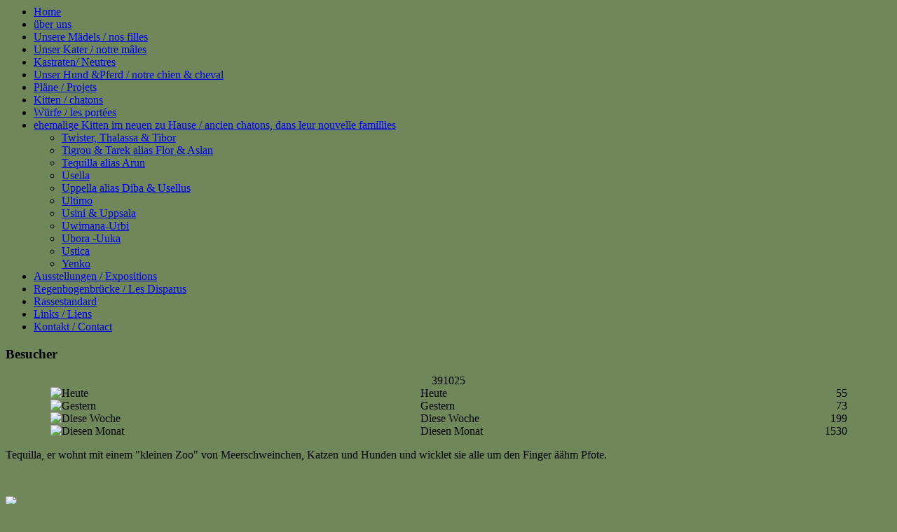

--- FILE ---
content_type: text/html;charset=utf-8
request_url: https://www.vomgrueneck.ch/index.php?option=com_phocagallery&view=category&id=25&Itemid=56
body_size: 3059
content:
<html xmlns="http://www.w3.org/1999/xhtml" xml:lang="de-de" lang="de-de"><head><meta name="robots" content="index, follow"><meta name="keywords" content="Vom Grüneck"><meta name="description" content="Website der Zucht Norwegischer Waldkatzen vom Grüneck"><meta name="generator" content="Joomla! 1.5 - Open Source Content Management"><title>Tequilla alias Arun</title><link href="/templates/vomgrueneck/favicon.ico" rel="shortcut icon" type="image/x-icon"><link rel="stylesheet" href="/components/com_phocagallery/assets/phocagallery.css" type="text/css"><link rel="stylesheet" href="/media/system/css/modal.css" type="text/css"><script type="text/javascript" src="/media/system/js/mootools.js"></script><script type="text/javascript" src="/media/system/js/modal.js"></script><script type="text/javascript">

		window.addEvent('domready', function() {

			SqueezeBox.initialize({});

			$$('a.modal-button').each(function(el) {
				el.addEvent('click', function(e) {
					new Event(e).stop();
					SqueezeBox.fromElement(el);
				});
			});
		});
  </script><!--[if lt IE 8 ]>
<link rel="stylesheet" href="/components/com_phocagallery/assets/phocagalleryieall.css" type="text/css" />
<![endif]--><style type="text/css">
 #phocagallery .phocaname {color: #ff0000 ;}
 .phocagallery-box-file {background: #ffcc99 ; border:1px solid #000000;margin: 5px;padding: 5px; }
 .phocagallery-box-file-first { background: url('/components/com_phocagallery/assets/images/shadow1.gif') 50% 50% no-repeat; }
 .phocagallery-box-file:hover, .phocagallery-box-file.hover {border:1px solid #000000 ; background: #ffff66 ;}
.bgPhocaClass{
			background:#666666;
			filter:alpha(opacity=70);
			opacity: 0.7;
			-moz-opacity:0.7;
			z-index:1000;
			}
			.fgPhocaClass{
			background:#f6f6f6;
			filter:alpha(opacity=100);
			opacity: 1;
			-moz-opacity:1;
			z-index:1000;
			}
			.fontPhocaClass{
			color:#000000;
			z-index:1001;
			}
			.capfontPhocaClass, .capfontclosePhocaClass{
			color:#ffffff;
			font-weight:bold;
			z-index:1001;
			} </style><!--[if lt IE 8]>
<style type="text/css">
 .phocagallery-box-file-first { background: url('/components/com_phocagallery/assets/images/shadow1.gif') 0px 0px no-repeat; }
 </style>
<![endif]--><!--[if lt IE 7]>
<style type="text/css">
.phocagallery-box-file{
 background-color: expression(isNaN(this.js)?(this.js=1, this.onmouseover=new Function("this.className+=' hover';"), 
this.onmouseout=new Function("this.className=this.className.replace(' hover','');")):false););
}
 </style>
<![endif]--><style type="text/css"> 
 #sbox-window {background-color:#6b6b6b;padding:2px} 
 #sbox-overlay {background-color:#000000;} 
 </style><link rel="stylesheet" href="/templates/system/css/system.css" type="text/css"><link rel="stylesheet" href="/templates/system/css/general.css" type="text/css"><link rel="stylesheet" href="/templates/vomgrueneck/css/template.css" type="text/css"><!--[if lte IE 6]>
<link href="/templates/vomgrueneck/css/ie6.css" type="text/css" rel="stylesheet" />
<![endif]--><!--[if lte IE 7]>
<link href="/templates/vomgrueneck/css/ie7.css" type="text/css" rel="stylesheet" />
<![endif]--></head><body bgcolor="#708859">
<div id="wrap">
	
		<div id="leftcolbg">
						
	<div id="header">
		<div class="box">
                        <!-- There is no logo!
			<div class="logo"><a href="/"><img src="/templates/vomgrueneck/images/banner_vomgrueneck_6.gif" alt="Vom Grüneck" /></a></div>
			-->
										
			
			
		
		
		</div>
	</div>
	
		
	
		<div id="leftcol">
		<div class="box">
					<div class="module_menu">
			<div>
				<div>
					<div>
											<ul class="menu"><li class="item1"><a href="https://www.vomgrueneck.ch/"><span>Home</span></a></li><li class="item4"><a href="/index.php?option=com_content&amp;view=article&amp;id=2&amp;Itemid=4"><span>über uns</span></a></li><li class="parent item25"><a href="/index.php?option=com_content&amp;view=article&amp;id=65&amp;Itemid=25"><span>Unsere Mädels /  nos filles</span></a></li><li class="parent item35"><a href="/index.php?option=com_content&amp;view=article&amp;id=42&amp;Itemid=35"><span>Unser Kater /   notre  mâles</span></a></li><li class="parent item50"><a href="/index.php?option=com_content&amp;view=section&amp;id=26&amp;Itemid=50"><span>Kastraten/ Neutres</span></a></li><li class="item31"><a href="/index.php?option=com_content&amp;view=article&amp;id=32&amp;Itemid=31"><span>Unser Hund &amp;Pferd  /  notre chien &amp; cheval</span></a></li><li class="item15"><a href="/index.php?option=com_content&amp;view=article&amp;id=4&amp;Itemid=15"><span>Pläne  /  Projets</span></a></li><li class="parent item6"><a href="/index.php?option=com_content&amp;view=article&amp;id=5&amp;Itemid=6"><span>Kitten  /   chatons</span></a></li><li class="parent item16"><a href="/index.php?option=com_content&amp;view=article&amp;id=21&amp;Itemid=16"><span>Würfe  /  les portées</span></a></li><li class="parent active item53"><a href="/index.php?option=com_phocagallery&amp;view=category&amp;id=22&amp;Itemid=53"><span>ehemalige Kitten im neuen zu Hause / ancien chatons, dans leur nouvelle famillies</span></a><ul><li class="item55"><a href="/index.php?option=com_phocagallery&amp;view=category&amp;id=24&amp;Itemid=55"><span>Twister, Thalassa &amp; Tibor</span></a></li><li class="item54"><a href="/index.php?option=com_phocagallery&amp;view=category&amp;id=23&amp;Itemid=54"><span>Tigrou &amp; Tarek alias Flor &amp; Aslan</span></a></li><li id="current" class="active item56"><a href="/index.php?option=com_phocagallery&amp;view=category&amp;id=25&amp;Itemid=56"><span>Tequilla alias Arun</span></a></li><li class="item57"><a href="/index.php?option=com_phocagallery&amp;view=category&amp;id=26&amp;Itemid=57"><span>Usella</span></a></li><li class="item58"><a href="/index.php?option=com_phocagallery&amp;view=category&amp;id=27&amp;Itemid=58"><span>Uppella alias Diba &amp; Usellus</span></a></li><li class="item60"><a href="/index.php?option=com_phocagallery&amp;view=category&amp;id=29&amp;Itemid=60"><span>Ultimo</span></a></li><li class="item68"><a href="/index.php?option=com_phocagallery&amp;view=category&amp;id=38&amp;Itemid=68"><span>Usini &amp; Uppsala</span></a></li><li class="item73"><a href="/index.php?option=com_phocagallery&amp;view=category&amp;id=40&amp;Itemid=73"><span>Uwimana-Urbi</span></a></li><li class="item74"><a href="/index.php?option=com_phocagallery&amp;view=category&amp;id=44&amp;Itemid=74"><span>Ubora -Uuka</span></a></li><li class="item75"><a href="/index.php?option=com_phocagallery&amp;view=category&amp;id=16&amp;Itemid=75"><span>Ustica</span></a></li><li class="item77"><a href="/index.php?option=com_content&amp;view=article&amp;id=44&amp;Itemid=77"><span>Yenko</span></a></li></ul></li><li class="item23"><a href="/index.php?option=com_content&amp;view=article&amp;id=10&amp;Itemid=23"><span>Ausstellungen  / Expositions</span></a></li><li class="item49"><a href="/index.php?option=com_content&amp;view=category&amp;id=42&amp;Itemid=49"><span>Regenbogenbrücke / Les Disparus</span></a></li><li class="item81"><a href="/index.php?option=com_content&amp;view=article&amp;id=38&amp;Itemid=81"><span>Rassestandard</span></a></li><li class="item20"><a href="/index.php?option=com_content&amp;view=article&amp;id=9&amp;Itemid=20"><span>Links  /  Liens</span></a></li><li class="item21"><a href="/index.php?option=com_alfcontact&amp;Itemid=21"><span>Kontakt  /   Contact</span></a></li></ul>					</div>
				</div>
			</div>
		</div>
			<div class="module">
			<div>
				<div>
					<div>
													<h3>Besucher</h3>
											<div class="mvc_main"><div style="text-align: center;" class="mvc_digitCounter"><span style="text-align: center;" class="vcounter_TypeText">391025</span></div><div style="text-align: center;" class="mvc_people"><table align="center" cellpadding="0" cellspacing="0" style="text-align: center; width: 90%;" class="mvc_peopleTable"><tbody align="center"><tr align="left" title="01-21-2026"><td><img class="mvc_peopleImg" src="/modules/mod_vvisit_counter/images/vtoday.gif" alt="Heute" title="Heute"></td><td>Heute</td><td align="right">55</td></tr><tr align="left" title="01-20-2026"><td><img class="mvc_peopleImg" src="/modules/mod_vvisit_counter/images/vyesterday.gif" alt="Gestern" title="Gestern"></td><td>Gestern</td><td align="right">73</td></tr><tr align="left" title="01-19-2026 - 01-25-2026"><td><img class="mvc_peopleImg" src="/modules/mod_vvisit_counter/images/vweek.gif" alt="Diese Woche" title="Diese Woche"></td><td>Diese Woche</td><td align="right">199</td></tr><tr align="left" title="01-01-2026 - 01-31-2026"><td><img class="mvc_peopleImg" src="/modules/mod_vvisit_counter/images/vmonth.gif" alt="Diesen Monat" title="Diesen Monat"></td><td>Diesen Monat</td><td align="right">1530</td></tr></tbody></table></div></div>					</div>
				</div>
			</div>
		</div>
	
		</div>
	</div>
		
	<div id="content2">
		<div class="box">
			<div id="message"></div>
			<div id="pathway">
				
			</div>
			<!-- <div><a>www.phoca.cz - Begin Category -->
<div class="contentpane"><div class="contentdescription"><p>Tequilla, er wohnt mit einem &quot;kleinen Zoo&quot; von Meerschweinchen, Katzen und Hunden und wicklet sie alle um den Finger äähm Pfote.</p>
<p> </p>
<p><img src="/images/stories/katzen/tequilla.jpg" border="0"></p></div>
</div><div id="phocagallery">
<div style="clear:both"></div><div> </div><form action="http://www.vomgrueneck.ch/joomla15/index.php?option=com_phocagallery&amp;view=category&amp;id=25&amp;Itemid=56" method="post" name="adminForm">
<input type="hidden" name="controller" value="category"><input type="hidden" name="f0b36d8e738e8e20eec7590dfa49e1ae" value="1"></form></div>
<div> </div>
<div> </div><!-- End Category </a></div> -->
<div style="text-align: center; color: rgb(211, 211, 211);">Powered by <a href="http://www.phoca.cz" style="text-decoration: none;" target="_blank" title="Phoca.cz">Phoca</a> <a href="http://www.phoca.cz/phocagallery" style="text-decoration: none;" target="_blank" title="Phoca Gallery">Gallery</a></div>

		</div>
	</div>
	
		
	
		
	
		
	<div id="footer">
		<div class="box">
			Vom Grüneck | Powered by <a href="http://www.joomla.org/" class="vomgrueneck-footer" target="_blank">Joomla!</a> | Designed by <a href="http://www.vomgrueneck.ch/" target="_blank" class="vomgrueneck-footer">Vom Grüneck</a>
		</div>
	</div>

	
		</div><!-- end leftcolbg -->
				
	<div id="degug">
		<div class="box">
			
		</div>
	</div>
	
	
</div><!-- end wrap -->
</body></html>